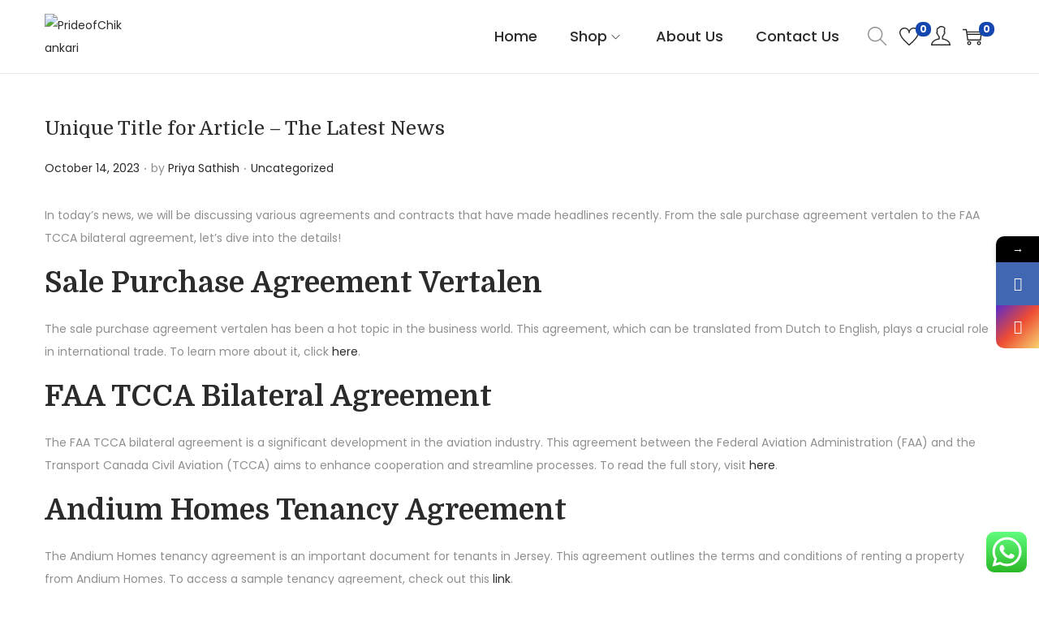

--- FILE ---
content_type: text/css
request_url: https://prideofchikankari.com/wp-content/uploads/elementor/css/post-1958.css?ver=1727864516
body_size: 332
content:
.elementor-1958 .elementor-element.elementor-element-3bb12aa:not(.elementor-motion-effects-element-type-background), .elementor-1958 .elementor-element.elementor-element-3bb12aa > .elementor-motion-effects-container > .elementor-motion-effects-layer{background-color:#F9F9F9;}.elementor-1958 .elementor-element.elementor-element-3bb12aa{transition:background 0.3s, border 0.3s, border-radius 0.3s, box-shadow 0.3s;padding:30px 20px 0px 20px;}.elementor-1958 .elementor-element.elementor-element-3bb12aa > .elementor-background-overlay{transition:background 0.3s, border-radius 0.3s, opacity 0.3s;}.elementor-1958 .elementor-element.elementor-element-9762b0e .hfe-site-logo-container, .elementor-1958 .elementor-element.elementor-element-9762b0e .hfe-caption-width figcaption{text-align:left;}.elementor-1958 .elementor-element.elementor-element-9762b0e .hfe-site-logo .hfe-site-logo-container img{width:45%;}.elementor-1958 .elementor-element.elementor-element-9762b0e .hfe-site-logo-container .hfe-site-logo-img{border-style:none;}.elementor-1958 .elementor-element.elementor-element-9762b0e .widget-image-caption{margin-top:0px;margin-bottom:0px;}.elementor-1958 .elementor-element.elementor-element-453d2ed{text-align:justify;color:#000000;font-family:"Roboto", Sans-serif;font-weight:400;}.elementor-1958 .elementor-element.elementor-element-64a61db > .elementor-element-populated{padding:36px 0px 0px 60px;}.elementor-1958 .elementor-element.elementor-element-2c72355 .elementor-heading-title{font-family:"Roboto", Sans-serif;font-size:20px;font-weight:600;}.elementor-1958 .elementor-element.elementor-element-7c979ab .elementor-icon-list-icon i{color:#000000;}.elementor-1958 .elementor-element.elementor-element-7c979ab .elementor-icon-list-icon svg{fill:#000000;}.elementor-1958 .elementor-element.elementor-element-7c979ab .elementor-icon-list-item:hover .elementor-icon-list-icon i{color:#FD346E;}.elementor-1958 .elementor-element.elementor-element-7c979ab .elementor-icon-list-item:hover .elementor-icon-list-icon svg{fill:#FD346E;}.elementor-1958 .elementor-element.elementor-element-7c979ab{--e-icon-list-icon-size:16px;}.elementor-1958 .elementor-element.elementor-element-7c979ab .elementor-icon-list-text{color:#000000;}.elementor-1958 .elementor-element.elementor-element-7c979ab .elementor-icon-list-item:hover .elementor-icon-list-text{color:#1140E7;}.elementor-1958 .elementor-element.elementor-element-7c979ab .elementor-icon-list-item > .elementor-icon-list-text, .elementor-1958 .elementor-element.elementor-element-7c979ab .elementor-icon-list-item > a{font-family:"Roboto", Sans-serif;font-size:16px;font-weight:400;}.elementor-1958 .elementor-element.elementor-element-9385ac0 > .elementor-element-populated{padding:36px 0px 0px 60px;}.elementor-1958 .elementor-element.elementor-element-bf8046e .elementor-heading-title{font-family:"Roboto", Sans-serif;font-size:20px;font-weight:600;}.elementor-1958 .elementor-element.elementor-element-3c9fa22 .elementor-icon-list-icon i{color:#000000;}.elementor-1958 .elementor-element.elementor-element-3c9fa22 .elementor-icon-list-icon svg{fill:#000000;}.elementor-1958 .elementor-element.elementor-element-3c9fa22 .elementor-icon-list-item:hover .elementor-icon-list-icon i{color:#FD346E;}.elementor-1958 .elementor-element.elementor-element-3c9fa22 .elementor-icon-list-item:hover .elementor-icon-list-icon svg{fill:#FD346E;}.elementor-1958 .elementor-element.elementor-element-3c9fa22{--e-icon-list-icon-size:16px;}.elementor-1958 .elementor-element.elementor-element-3c9fa22 .elementor-icon-list-text{color:#000000;}.elementor-1958 .elementor-element.elementor-element-3c9fa22 .elementor-icon-list-item:hover .elementor-icon-list-text{color:#1140E7;}.elementor-1958 .elementor-element.elementor-element-3c9fa22 .elementor-icon-list-item > .elementor-icon-list-text, .elementor-1958 .elementor-element.elementor-element-3c9fa22 .elementor-icon-list-item > a{font-family:"Roboto", Sans-serif;font-size:16px;font-weight:400;}.elementor-1958 .elementor-element.elementor-element-3d5639b > .elementor-element-populated{padding:36px 0px 0px 60px;}.elementor-1958 .elementor-element.elementor-element-0d12f9f:not(.elementor-motion-effects-element-type-background), .elementor-1958 .elementor-element.elementor-element-0d12f9f > .elementor-motion-effects-container > .elementor-motion-effects-layer{background-color:#000000;}.elementor-1958 .elementor-element.elementor-element-0d12f9f{transition:background 0.3s, border 0.3s, border-radius 0.3s, box-shadow 0.3s;}.elementor-1958 .elementor-element.elementor-element-0d12f9f > .elementor-background-overlay{transition:background 0.3s, border-radius 0.3s, opacity 0.3s;}.elementor-1958 .elementor-element.elementor-element-90d7890{text-align:center;color:#FFFFFF;}.elementor-1958 .elementor-element.elementor-element-3d7110c > .elementor-widget-container{margin:-10000px -10000px -10000px -10000px;}body:not(.rtl) .elementor-1958 .elementor-element.elementor-element-3d7110c{left:0px;}body.rtl .elementor-1958 .elementor-element.elementor-element-3d7110c{right:0px;}.elementor-1958 .elementor-element.elementor-element-3d7110c{top:0px;}@media(max-width:767px){.elementor-1958 .elementor-element.elementor-element-64a61db > .elementor-element-populated{padding:0px 0px 0px 0px;}.elementor-1958 .elementor-element.elementor-element-7c979ab > .elementor-widget-container{margin:-15px 0px 0px 0px;padding:0px 0px 0px 0px;}.elementor-1958 .elementor-element.elementor-element-9385ac0 > .elementor-element-populated{padding:30px 0px 0px 0px;}.elementor-1958 .elementor-element.elementor-element-3c9fa22 > .elementor-widget-container{margin:-15px 0px 0px 0px;}.elementor-1958 .elementor-element.elementor-element-3d5639b > .elementor-element-populated{padding:30px 0px 0px 0px;}}